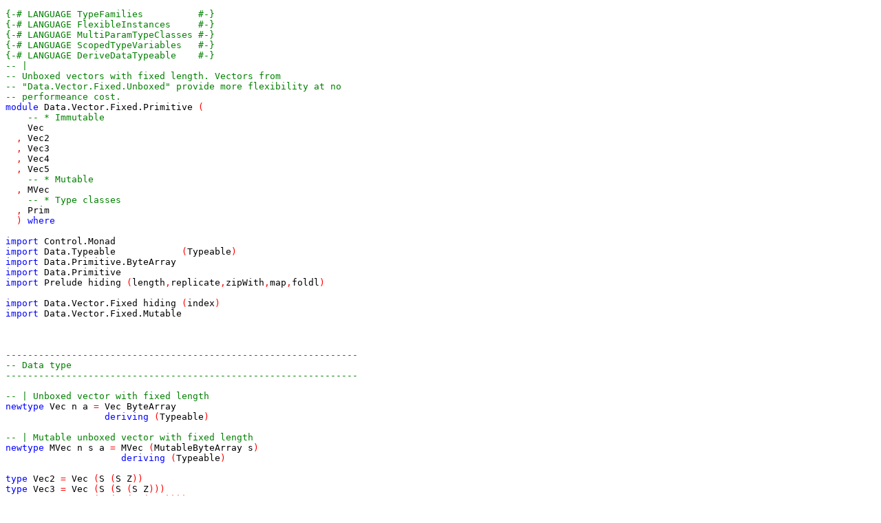

--- FILE ---
content_type: text/html; charset=utf-8
request_url: https://hackage-origin.haskell.org/package/fixed-vector-0.5.1.1/candidate/docs/src/Data-Vector-Fixed-Primitive.html
body_size: 2862
content:
<?xml version="1.0" encoding="UTF-8"?>
<!DOCTYPE html PUBLIC "-//W3C//DTD XHTML 1.0 Strict//EN" "http://www.w3.org/TR/xhtml1/DTD/xhtml1-strict.dtd">
<html>
<head><style type="text/css">#synopsis details:not([open]) > ul { visibility: hidden; }</style>
<!-- Generated by HsColour, http://code.haskell.org/~malcolm/hscolour/ -->
<title>Data/Vector/Fixed/Primitive.hs</title>
<link type='text/css' rel='stylesheet' href='hscolour.css' />
</head>
<body>
<pre><a name="line-1"></a><span class='hs-comment'>{-# LANGUAGE TypeFamilies          #-}</span>
<a name="line-2"></a><span class='hs-comment'>{-# LANGUAGE FlexibleInstances     #-}</span>
<a name="line-3"></a><span class='hs-comment'>{-# LANGUAGE MultiParamTypeClasses #-}</span>
<a name="line-4"></a><span class='hs-comment'>{-# LANGUAGE ScopedTypeVariables   #-}</span>
<a name="line-5"></a><span class='hs-comment'>{-# LANGUAGE DeriveDataTypeable    #-}</span>
<a name="line-6"></a><span class='hs-comment'>-- |</span>
<a name="line-7"></a><span class='hs-comment'>-- Unboxed vectors with fixed length. Vectors from</span>
<a name="line-8"></a><span class='hs-comment'>-- "Data.Vector.Fixed.Unboxed" provide more flexibility at no</span>
<a name="line-9"></a><span class='hs-comment'>-- performeance cost.</span>
<a name="line-10"></a><span class='hs-keyword'>module</span> <span class='hs-conid'>Data</span><span class='hs-varop'>.</span><span class='hs-conid'>Vector</span><span class='hs-varop'>.</span><span class='hs-conid'>Fixed</span><span class='hs-varop'>.</span><span class='hs-conid'>Primitive</span> <span class='hs-layout'>(</span>
<a name="line-11"></a>    <span class='hs-comment'>-- * Immutable</span>
<a name="line-12"></a>    <span class='hs-conid'>Vec</span>
<a name="line-13"></a>  <span class='hs-layout'>,</span> <span class='hs-conid'>Vec2</span>
<a name="line-14"></a>  <span class='hs-layout'>,</span> <span class='hs-conid'>Vec3</span>
<a name="line-15"></a>  <span class='hs-layout'>,</span> <span class='hs-conid'>Vec4</span>
<a name="line-16"></a>  <span class='hs-layout'>,</span> <span class='hs-conid'>Vec5</span>
<a name="line-17"></a>    <span class='hs-comment'>-- * Mutable</span>
<a name="line-18"></a>  <span class='hs-layout'>,</span> <span class='hs-conid'>MVec</span>
<a name="line-19"></a>    <span class='hs-comment'>-- * Type classes</span>
<a name="line-20"></a>  <span class='hs-layout'>,</span> <span class='hs-conid'>Prim</span>
<a name="line-21"></a>  <span class='hs-layout'>)</span> <span class='hs-keyword'>where</span>
<a name="line-22"></a>
<a name="line-23"></a><span class='hs-keyword'>import</span> <span class='hs-conid'>Control</span><span class='hs-varop'>.</span><span class='hs-conid'>Monad</span>
<a name="line-24"></a><span class='hs-keyword'>import</span> <span class='hs-conid'>Data</span><span class='hs-varop'>.</span><span class='hs-conid'>Typeable</span>            <span class='hs-layout'>(</span><span class='hs-conid'>Typeable</span><span class='hs-layout'>)</span>
<a name="line-25"></a><span class='hs-keyword'>import</span> <span class='hs-conid'>Data</span><span class='hs-varop'>.</span><span class='hs-conid'>Primitive</span><span class='hs-varop'>.</span><span class='hs-conid'>ByteArray</span>
<a name="line-26"></a><span class='hs-keyword'>import</span> <span class='hs-conid'>Data</span><span class='hs-varop'>.</span><span class='hs-conid'>Primitive</span>
<a name="line-27"></a><span class='hs-keyword'>import</span> <span class='hs-conid'>Prelude</span> <span class='hs-varid'>hiding</span> <span class='hs-layout'>(</span><span class='hs-varid'>length</span><span class='hs-layout'>,</span><span class='hs-varid'>replicate</span><span class='hs-layout'>,</span><span class='hs-varid'>zipWith</span><span class='hs-layout'>,</span><span class='hs-varid'>map</span><span class='hs-layout'>,</span><span class='hs-varid'>foldl</span><span class='hs-layout'>)</span>
<a name="line-28"></a>
<a name="line-29"></a><span class='hs-keyword'>import</span> <span class='hs-conid'>Data</span><span class='hs-varop'>.</span><span class='hs-conid'>Vector</span><span class='hs-varop'>.</span><span class='hs-conid'>Fixed</span> <span class='hs-varid'>hiding</span> <span class='hs-layout'>(</span><span class='hs-varid'>index</span><span class='hs-layout'>)</span>
<a name="line-30"></a><span class='hs-keyword'>import</span> <span class='hs-conid'>Data</span><span class='hs-varop'>.</span><span class='hs-conid'>Vector</span><span class='hs-varop'>.</span><span class='hs-conid'>Fixed</span><span class='hs-varop'>.</span><span class='hs-conid'>Mutable</span>
<a name="line-31"></a>
<a name="line-32"></a>
<a name="line-33"></a>
<a name="line-34"></a><span class='hs-comment'>----------------------------------------------------------------</span>
<a name="line-35"></a><span class='hs-comment'>-- Data type</span>
<a name="line-36"></a><span class='hs-comment'>----------------------------------------------------------------</span>
<a name="line-37"></a>
<a name="line-38"></a><a name="Vec"></a><span class='hs-comment'>-- | Unboxed vector with fixed length</span>
<a name="line-39"></a><a name="Vec"></a><span class='hs-keyword'>newtype</span> <span class='hs-conid'>Vec</span> <span class='hs-varid'>n</span> <span class='hs-varid'>a</span> <span class='hs-keyglyph'>=</span> <span class='hs-conid'>Vec</span> <span class='hs-conid'>ByteArray</span>
<a name="line-40"></a>                  <span class='hs-keyword'>deriving</span> <span class='hs-layout'>(</span><span class='hs-conid'>Typeable</span><span class='hs-layout'>)</span>
<a name="line-41"></a>
<a name="line-42"></a><a name="MVec"></a><span class='hs-comment'>-- | Mutable unboxed vector with fixed length</span>
<a name="line-43"></a><a name="MVec"></a><span class='hs-keyword'>newtype</span> <span class='hs-conid'>MVec</span> <span class='hs-varid'>n</span> <span class='hs-varid'>s</span> <span class='hs-varid'>a</span> <span class='hs-keyglyph'>=</span> <span class='hs-conid'>MVec</span> <span class='hs-layout'>(</span><span class='hs-conid'>MutableByteArray</span> <span class='hs-varid'>s</span><span class='hs-layout'>)</span>
<a name="line-44"></a>                     <span class='hs-keyword'>deriving</span> <span class='hs-layout'>(</span><span class='hs-conid'>Typeable</span><span class='hs-layout'>)</span>
<a name="line-45"></a>
<a name="line-46"></a><a name="Vec2"></a><span class='hs-keyword'>type</span> <span class='hs-conid'>Vec2</span> <span class='hs-keyglyph'>=</span> <span class='hs-conid'>Vec</span> <span class='hs-layout'>(</span><span class='hs-conid'>S</span> <span class='hs-layout'>(</span><span class='hs-conid'>S</span> <span class='hs-conid'>Z</span><span class='hs-layout'>)</span><span class='hs-layout'>)</span>
<a name="line-47"></a><a name="Vec3"></a><span class='hs-keyword'>type</span> <span class='hs-conid'>Vec3</span> <span class='hs-keyglyph'>=</span> <span class='hs-conid'>Vec</span> <span class='hs-layout'>(</span><span class='hs-conid'>S</span> <span class='hs-layout'>(</span><span class='hs-conid'>S</span> <span class='hs-layout'>(</span><span class='hs-conid'>S</span> <span class='hs-conid'>Z</span><span class='hs-layout'>)</span><span class='hs-layout'>)</span><span class='hs-layout'>)</span>
<a name="line-48"></a><a name="Vec4"></a><span class='hs-keyword'>type</span> <span class='hs-conid'>Vec4</span> <span class='hs-keyglyph'>=</span> <span class='hs-conid'>Vec</span> <span class='hs-layout'>(</span><span class='hs-conid'>S</span> <span class='hs-layout'>(</span><span class='hs-conid'>S</span> <span class='hs-layout'>(</span><span class='hs-conid'>S</span> <span class='hs-layout'>(</span><span class='hs-conid'>S</span> <span class='hs-conid'>Z</span><span class='hs-layout'>)</span><span class='hs-layout'>)</span><span class='hs-layout'>)</span><span class='hs-layout'>)</span>
<a name="line-49"></a><a name="Vec5"></a><span class='hs-keyword'>type</span> <span class='hs-conid'>Vec5</span> <span class='hs-keyglyph'>=</span> <span class='hs-conid'>Vec</span> <span class='hs-layout'>(</span><span class='hs-conid'>S</span> <span class='hs-layout'>(</span><span class='hs-conid'>S</span> <span class='hs-layout'>(</span><span class='hs-conid'>S</span> <span class='hs-layout'>(</span><span class='hs-conid'>S</span> <span class='hs-layout'>(</span><span class='hs-conid'>S</span> <span class='hs-conid'>Z</span><span class='hs-layout'>)</span><span class='hs-layout'>)</span><span class='hs-layout'>)</span><span class='hs-layout'>)</span><span class='hs-layout'>)</span>
<a name="line-50"></a>
<a name="line-51"></a>
<a name="line-52"></a>
<a name="line-53"></a><span class='hs-comment'>----------------------------------------------------------------</span>
<a name="line-54"></a><span class='hs-comment'>-- Instances</span>
<a name="line-55"></a><span class='hs-comment'>----------------------------------------------------------------</span>
<a name="line-56"></a>
<a name="line-57"></a><span class='hs-keyword'>instance</span> <span class='hs-layout'>(</span><span class='hs-conid'>Arity</span> <span class='hs-varid'>n</span><span class='hs-layout'>,</span> <span class='hs-conid'>Prim</span> <span class='hs-varid'>a</span><span class='hs-layout'>,</span> <span class='hs-conid'>Show</span> <span class='hs-varid'>a</span><span class='hs-layout'>)</span> <span class='hs-keyglyph'>=&gt;</span> <span class='hs-conid'>Show</span> <span class='hs-layout'>(</span><span class='hs-conid'>Vec</span> <span class='hs-varid'>n</span> <span class='hs-varid'>a</span><span class='hs-layout'>)</span> <span class='hs-keyword'>where</span>
<a name="line-58"></a>  <span class='hs-varid'>show</span> <span class='hs-varid'>v</span> <span class='hs-keyglyph'>=</span> <span class='hs-str'>"fromList "</span> <span class='hs-varop'>++</span> <span class='hs-varid'>show</span> <span class='hs-layout'>(</span><span class='hs-varid'>toList</span> <span class='hs-varid'>v</span><span class='hs-layout'>)</span>
<a name="line-59"></a>
<a name="line-60"></a>
<a name="line-61"></a>
<a name="line-62"></a><span class='hs-keyword'>type</span> <span class='hs-keyword'>instance</span> <span class='hs-conid'>Mutable</span> <span class='hs-layout'>(</span><span class='hs-conid'>Vec</span> <span class='hs-varid'>n</span><span class='hs-layout'>)</span> <span class='hs-keyglyph'>=</span> <span class='hs-conid'>MVec</span> <span class='hs-varid'>n</span>
<a name="line-63"></a>
<a name="line-64"></a><span class='hs-keyword'>instance</span> <span class='hs-layout'>(</span><span class='hs-conid'>Arity</span> <span class='hs-varid'>n</span><span class='hs-layout'>,</span> <span class='hs-conid'>Prim</span> <span class='hs-varid'>a</span><span class='hs-layout'>)</span> <span class='hs-keyglyph'>=&gt;</span> <span class='hs-conid'>MVector</span> <span class='hs-layout'>(</span><span class='hs-conid'>MVec</span> <span class='hs-varid'>n</span><span class='hs-layout'>)</span> <span class='hs-varid'>a</span> <span class='hs-keyword'>where</span>
<a name="line-65"></a>  <span class='hs-varid'>overlaps</span> <span class='hs-layout'>(</span><span class='hs-conid'>MVec</span> <span class='hs-varid'>v</span><span class='hs-layout'>)</span> <span class='hs-layout'>(</span><span class='hs-conid'>MVec</span> <span class='hs-varid'>u</span><span class='hs-layout'>)</span> <span class='hs-keyglyph'>=</span> <span class='hs-varid'>sameMutableByteArray</span> <span class='hs-varid'>v</span> <span class='hs-varid'>u</span>
<a name="line-66"></a>  <span class='hs-comment'>{-# INLINE overlaps    #-}</span>
<a name="line-67"></a>  <span class='hs-varid'>new</span> <span class='hs-keyglyph'>=</span> <span class='hs-keyword'>do</span>
<a name="line-68"></a>    <span class='hs-varid'>v</span> <span class='hs-keyglyph'>&lt;-</span> <span class='hs-varid'>newByteArray</span> <span class='hs-varop'>$!</span> <span class='hs-varid'>arity</span> <span class='hs-layout'>(</span><span class='hs-varid'>undefined</span> <span class='hs-keyglyph'>::</span> <span class='hs-varid'>n</span><span class='hs-layout'>)</span> <span class='hs-varop'>*</span> <span class='hs-varid'>sizeOf</span> <span class='hs-layout'>(</span><span class='hs-varid'>undefined</span> <span class='hs-keyglyph'>::</span> <span class='hs-varid'>a</span><span class='hs-layout'>)</span>
<a name="line-69"></a>    <span class='hs-varid'>return</span> <span class='hs-varop'>$</span> <span class='hs-conid'>MVec</span> <span class='hs-varid'>v</span>
<a name="line-70"></a>  <span class='hs-comment'>{-# INLINE new         #-}</span>
<a name="line-71"></a>  <span class='hs-varid'>copy</span>                       <span class='hs-keyglyph'>=</span> <span class='hs-varid'>move</span>
<a name="line-72"></a>  <span class='hs-comment'>{-# INLINE copy        #-}</span>
<a name="line-73"></a>  <span class='hs-varid'>move</span> <span class='hs-layout'>(</span><span class='hs-conid'>MVec</span> <span class='hs-varid'>dst</span><span class='hs-layout'>)</span> <span class='hs-layout'>(</span><span class='hs-conid'>MVec</span> <span class='hs-varid'>src</span><span class='hs-layout'>)</span> <span class='hs-keyglyph'>=</span> <span class='hs-varid'>copyMutableByteArray</span> <span class='hs-varid'>dst</span> <span class='hs-num'>0</span> <span class='hs-varid'>src</span> <span class='hs-num'>0</span> <span class='hs-layout'>(</span><span class='hs-varid'>arity</span> <span class='hs-layout'>(</span><span class='hs-varid'>undefined</span> <span class='hs-keyglyph'>::</span> <span class='hs-varid'>n</span><span class='hs-layout'>)</span><span class='hs-layout'>)</span>
<a name="line-74"></a>  <span class='hs-comment'>{-# INLINE move        #-}</span>
<a name="line-75"></a>  <span class='hs-varid'>unsafeRead</span>  <span class='hs-layout'>(</span><span class='hs-conid'>MVec</span> <span class='hs-varid'>v</span><span class='hs-layout'>)</span> <span class='hs-varid'>i</span>   <span class='hs-keyglyph'>=</span> <span class='hs-varid'>readByteArray</span>  <span class='hs-varid'>v</span> <span class='hs-varid'>i</span>
<a name="line-76"></a>  <span class='hs-comment'>{-# INLINE unsafeRead  #-}</span>
<a name="line-77"></a>  <span class='hs-varid'>unsafeWrite</span> <span class='hs-layout'>(</span><span class='hs-conid'>MVec</span> <span class='hs-varid'>v</span><span class='hs-layout'>)</span> <span class='hs-varid'>i</span> <span class='hs-varid'>x</span> <span class='hs-keyglyph'>=</span> <span class='hs-varid'>writeByteArray</span> <span class='hs-varid'>v</span> <span class='hs-varid'>i</span> <span class='hs-varid'>x</span>
<a name="line-78"></a>  <span class='hs-comment'>{-# INLINE unsafeWrite #-}</span>
<a name="line-79"></a>
<a name="line-80"></a><span class='hs-keyword'>instance</span> <span class='hs-layout'>(</span><span class='hs-conid'>Arity</span> <span class='hs-varid'>n</span><span class='hs-layout'>,</span> <span class='hs-conid'>Prim</span> <span class='hs-varid'>a</span><span class='hs-layout'>)</span> <span class='hs-keyglyph'>=&gt;</span> <span class='hs-conid'>IVector</span> <span class='hs-layout'>(</span><span class='hs-conid'>Vec</span> <span class='hs-varid'>n</span><span class='hs-layout'>)</span> <span class='hs-varid'>a</span> <span class='hs-keyword'>where</span>
<a name="line-81"></a>  <span class='hs-varid'>unsafeFreeze</span> <span class='hs-layout'>(</span><span class='hs-conid'>MVec</span> <span class='hs-varid'>v</span><span class='hs-layout'>)</span>   <span class='hs-keyglyph'>=</span> <span class='hs-keyword'>do</span> <span class='hs-layout'>{</span> <span class='hs-varid'>a</span> <span class='hs-keyglyph'>&lt;-</span> <span class='hs-varid'>unsafeFreezeByteArray</span> <span class='hs-varid'>v</span><span class='hs-layout'>;</span> <span class='hs-varid'>return</span> <span class='hs-varop'>$!</span> <span class='hs-conid'>Vec</span>  <span class='hs-varid'>a</span> <span class='hs-layout'>}</span>
<a name="line-82"></a>  <span class='hs-varid'>unsafeThaw</span>   <span class='hs-layout'>(</span><span class='hs-conid'>Vec</span>  <span class='hs-varid'>v</span><span class='hs-layout'>)</span>   <span class='hs-keyglyph'>=</span> <span class='hs-keyword'>do</span> <span class='hs-layout'>{</span> <span class='hs-varid'>a</span> <span class='hs-keyglyph'>&lt;-</span> <span class='hs-varid'>unsafeThawByteArray</span>   <span class='hs-varid'>v</span><span class='hs-layout'>;</span> <span class='hs-varid'>return</span> <span class='hs-varop'>$!</span> <span class='hs-conid'>MVec</span> <span class='hs-varid'>a</span> <span class='hs-layout'>}</span>
<a name="line-83"></a>  <span class='hs-varid'>unsafeIndex</span>  <span class='hs-layout'>(</span><span class='hs-conid'>Vec</span>  <span class='hs-varid'>v</span><span class='hs-layout'>)</span> <span class='hs-varid'>i</span> <span class='hs-keyglyph'>=</span> <span class='hs-varid'>indexByteArray</span> <span class='hs-varid'>v</span> <span class='hs-varid'>i</span>
<a name="line-84"></a>  <span class='hs-comment'>{-# INLINE unsafeFreeze #-}</span>
<a name="line-85"></a>  <span class='hs-comment'>{-# INLINE unsafeThaw   #-}</span>
<a name="line-86"></a>  <span class='hs-comment'>{-# INLINE unsafeIndex  #-}</span>
<a name="line-87"></a>
<a name="line-88"></a>
<a name="line-89"></a>
<a name="line-90"></a><span class='hs-keyword'>type</span> <span class='hs-keyword'>instance</span> <span class='hs-conid'>Dim</span>  <span class='hs-layout'>(</span><span class='hs-conid'>Vec</span>  <span class='hs-varid'>n</span><span class='hs-layout'>)</span> <span class='hs-keyglyph'>=</span> <span class='hs-varid'>n</span>
<a name="line-91"></a><span class='hs-keyword'>type</span> <span class='hs-keyword'>instance</span> <span class='hs-conid'>DimM</span> <span class='hs-layout'>(</span><span class='hs-conid'>MVec</span> <span class='hs-varid'>n</span><span class='hs-layout'>)</span> <span class='hs-keyglyph'>=</span> <span class='hs-varid'>n</span>
<a name="line-92"></a>
<a name="line-93"></a><span class='hs-keyword'>instance</span> <span class='hs-layout'>(</span><span class='hs-conid'>Arity</span> <span class='hs-varid'>n</span><span class='hs-layout'>,</span> <span class='hs-conid'>Prim</span> <span class='hs-varid'>a</span><span class='hs-layout'>)</span> <span class='hs-keyglyph'>=&gt;</span> <span class='hs-conid'>Vector</span> <span class='hs-layout'>(</span><span class='hs-conid'>Vec</span> <span class='hs-varid'>n</span><span class='hs-layout'>)</span> <span class='hs-varid'>a</span> <span class='hs-keyword'>where</span>
<a name="line-94"></a>  <span class='hs-varid'>construct</span>  <span class='hs-keyglyph'>=</span> <span class='hs-varid'>constructVec</span>
<a name="line-95"></a>  <span class='hs-varid'>inspect</span>    <span class='hs-keyglyph'>=</span> <span class='hs-varid'>inspectVec</span>
<a name="line-96"></a>  <span class='hs-varid'>basicIndex</span> <span class='hs-keyglyph'>=</span> <span class='hs-varid'>index</span>
<a name="line-97"></a>  <span class='hs-comment'>{-# INLINE construct  #-}</span>
<a name="line-98"></a>  <span class='hs-comment'>{-# INLINE inspect    #-}</span>
<a name="line-99"></a>  <span class='hs-comment'>{-# INLINE basicIndex #-}</span>
<a name="line-100"></a><span class='hs-keyword'>instance</span> <span class='hs-layout'>(</span><span class='hs-conid'>Arity</span> <span class='hs-varid'>n</span><span class='hs-layout'>,</span> <span class='hs-conid'>Prim</span> <span class='hs-varid'>a</span><span class='hs-layout'>)</span> <span class='hs-keyglyph'>=&gt;</span> <span class='hs-conid'>VectorN</span> <span class='hs-conid'>Vec</span> <span class='hs-varid'>n</span> <span class='hs-varid'>a</span>
<a name="line-101"></a>
<a name="line-102"></a><span class='hs-keyword'>instance</span> <span class='hs-layout'>(</span><span class='hs-conid'>Arity</span> <span class='hs-varid'>n</span><span class='hs-layout'>,</span> <span class='hs-conid'>Prim</span> <span class='hs-varid'>a</span><span class='hs-layout'>,</span> <span class='hs-conid'>Eq</span> <span class='hs-varid'>a</span><span class='hs-layout'>)</span> <span class='hs-keyglyph'>=&gt;</span> <span class='hs-conid'>Eq</span> <span class='hs-layout'>(</span><span class='hs-conid'>Vec</span> <span class='hs-varid'>n</span> <span class='hs-varid'>a</span><span class='hs-layout'>)</span> <span class='hs-keyword'>where</span>
<a name="line-103"></a>  <span class='hs-layout'>(</span><span class='hs-varop'>==</span><span class='hs-layout'>)</span> <span class='hs-keyglyph'>=</span> <span class='hs-varid'>eq</span>
<a name="line-104"></a>  <span class='hs-comment'>{-# INLINE (==) #-}</span>
<a name="line-105"></a><span class='hs-keyword'>instance</span> <span class='hs-layout'>(</span><span class='hs-conid'>Arity</span> <span class='hs-varid'>n</span><span class='hs-layout'>,</span> <span class='hs-conid'>Prim</span> <span class='hs-varid'>a</span><span class='hs-layout'>,</span> <span class='hs-conid'>Ord</span> <span class='hs-varid'>a</span><span class='hs-layout'>)</span> <span class='hs-keyglyph'>=&gt;</span> <span class='hs-conid'>Ord</span> <span class='hs-layout'>(</span><span class='hs-conid'>Vec</span> <span class='hs-varid'>n</span> <span class='hs-varid'>a</span><span class='hs-layout'>)</span> <span class='hs-keyword'>where</span>
<a name="line-106"></a>  <span class='hs-varid'>compare</span> <span class='hs-keyglyph'>=</span> <span class='hs-varid'>ord</span>
<a name="line-107"></a>  <span class='hs-comment'>{-# INLINE compare #-}</span>
<a name="line-108"></a>
</pre></body>
</html>


--- FILE ---
content_type: text/css
request_url: https://hackage-origin.haskell.org/package/fixed-vector-0.5.1.1/candidate/docs/src/hscolour.css
body_size: 243
content:
.hs-keyglyph, .hs-layout {color: red;}
.hs-keyword {color: blue;}
.hs-comment, .hs-comment a {color: green;}
.hs-str, .hs-chr {color: teal;}
.hs-keyword, .hs-conid, .hs-varid, .hs-conop, .hs-varop, .hs-num, .hs-cpp, .hs-sel, .hs-definition {}
